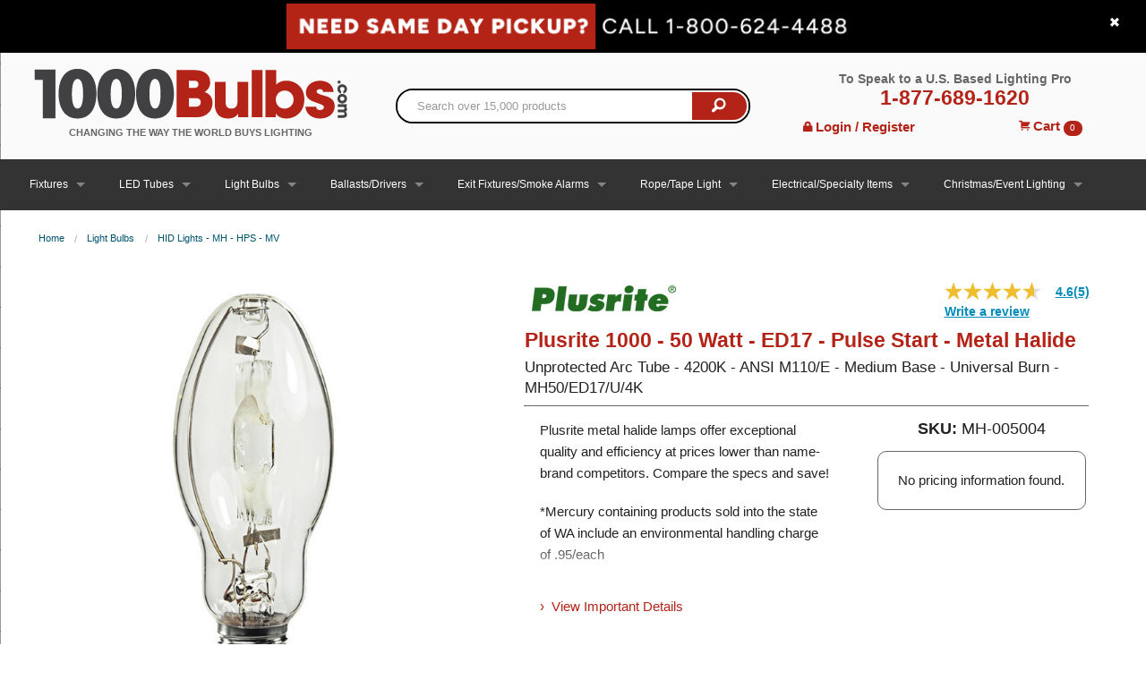

--- FILE ---
content_type: text/html; charset=utf-8
request_url: https://www.1000bulbs.com/fil/products/5028/breadcrumb?category=
body_size: 296
content:
<ul class='breadcrumbs'>
<li><a href="/">Home</a></li>
<li><a href="/category/light-bulbs">Light Bulbs</a></li>
<li><a href="/category/hid-lights">HID Lights - MH - HPS - MV</a></li>
</ul>




--- FILE ---
content_type: text/html;charset=utf-8
request_url: https://pnapi.invoca.net/2627/na.json
body_size: 231
content:
[{"requestId":"+18006244488","status":"success","formattedNumber":"877-689-1620","countryCode":"1","nationalNumber":"8776891620","lifetimeInSeconds":300,"overflow":null,"surge":null,"invocaId":"i-3e23d7a1-6fe3-47c2-d4c8-ba7c3265c7dd"},{"type":"settings","metrics":true}]

--- FILE ---
content_type: text/html;charset=utf-8
request_url: https://pnapi.invoca.net/2627/na.json
body_size: 231
content:
[{"requestId":"+18006244488","status":"success","formattedNumber":"877-689-1620","countryCode":"1","nationalNumber":"8776891620","lifetimeInSeconds":300,"overflow":null,"surge":null,"invocaId":"i-3e23d7a1-6fe3-47c2-d4c8-ba7c3265c7dd"},{"type":"settings","metrics":true}]

--- FILE ---
content_type: text/css
request_url: https://tags.srv.stackadapt.com/sa.css
body_size: -11
content:
:root {
    --sa-uid: '0-b2c9d83b-17bc-5dea-7963-2731a30d96eb';
}